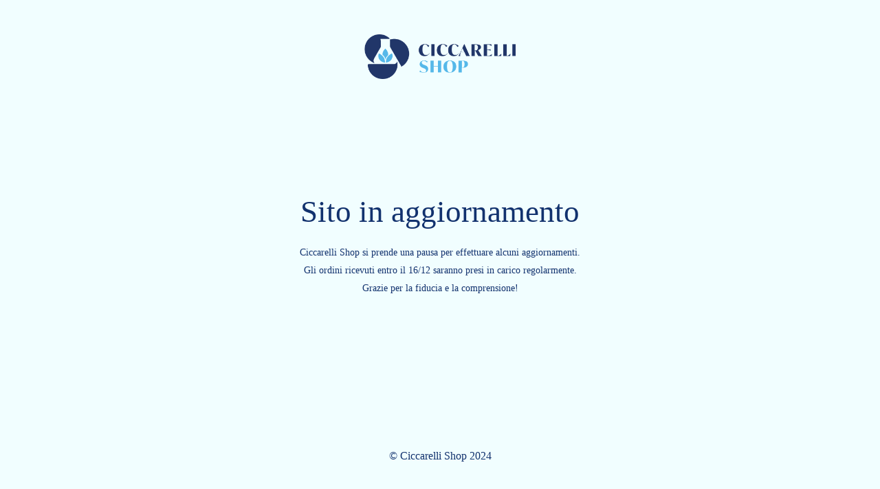

--- FILE ---
content_type: text/html
request_url: https://ciccarellishop.it/en/dottor-ciccarelli-hand-sanitizing-cream-75-ml/
body_size: 1385
content:
<!DOCTYPE html>
<!-- saved from url=(0042)https://ciccarelli-woocommerce.lotrek.net/ -->
<html lang="it-IT"><head><meta http-equiv="Content-Type" content="text/html; charset=UTF-8"><link rel="preload" href="https://ciccarellishop.it/wp-content/themes/ciccarelli_theme/assets/webfonts/fa-regular-400.woff2" as="font" type="font/woff2" crossorigin=""><link rel="preload" href="https://ciccarellishop.it/wp-content/plugins/woocommerce-side-cart-premium/assets/css/fonts/Woo-Side-Cart.woff?le17z4" as="font" type="font/woff" crossorigin=""><link rel="preload" href="https://ciccarellishop.it/wp-content/themes/ciccarelli_theme/assets/webfonts/fa-solid-900.woff2" as="font" type="font/woff2" crossorigin=""><link media="all" href="https://ciccarellishop.it/maintenance_files/autoptimize_10643fded2218b713236a6f2b39eaa0f.css" rel="stylesheet"><title>Sito in aggiornamento</title><link rel="icon" href="https://ciccarelli-woocommerce.lotrek.net/wp-content/uploads/2021/03/logo_desk.png" sizes="32x32"><link rel="icon" href="https://ciccarelli-woocommerce.lotrek.net/wp-content/uploads/2021/03/logo_desk.png" sizes="192x192"><link rel="apple-touch-icon" href="https://ciccarelli-woocommerce.lotrek.net/wp-content/uploads/2021/03/logo_desk.png"><meta name="msapplication-TileImage" content="https://ciccarelli-woocommerce.lotrek.net/wp-content/uploads/2021/03/logo_desk.png"><meta name="viewport" content="width=device-width, maximum-scale=1, initial-scale=1, minimum-scale=1"><meta name="description" content=""><meta http-equiv="X-UA-Compatible" content=""><meta property="og:site_name" content="Ciccarelli Shop - "><meta property="og:title" content="Sito in aggiornamento"><meta property="og:type" content="Maintenance"><meta property="og:url" content="https://ciccarelli-woocommerce.lotrek.net"><meta property="og:description" content="   Ciccarelli Shop si prende una pausa per effettuare alcuni aggiornamenti.  Gli ordini ricevuti entro il 16/12 saranno presi in carico regolarmente.  Grazie per la fiducia e la comprensione!"><meta property="og:image" content="https://ciccarelli-woocommerce.lotrek.net/wp-content/uploads/2024/12/ciccarelli_coming_soon_logo.png"><meta property="og:image:url" content="https://ciccarelli-woocommerce.lotrek.net/wp-content/uploads/2024/12/ciccarelli_coming_soon_logo.png"><meta property="og:image:secure_url" content="https://ciccarelli-woocommerce.lotrek.net/wp-content/uploads/2024/12/ciccarelli_coming_soon_logo.png"><meta property="og:image:type" content="png"><link rel="profile" href="https://gmpg.org/xfn/11"><link rel="pingback" href="https://ciccarelli-woocommerce.lotrek.net/xmlrpc.php"> <!--[if IE]><script type="text/javascript" src="https://ciccarelli-woocommerce.lotrek.net/wp-content/plugins/maintenance/load/js/jquery.backstretch.min.js"></script><![endif]--><link rel="stylesheet" href="https://ciccarellishop.it/maintenance_files/css"></head><body data-rsssl="1" class="maintenance "><div class="main-container"><div class="preloader" style="display: none;"><i class="fi-widget" aria-hidden="true"></i></div><div id="wrapper" style="visibility: visible;"><div class="center logotype"><header><div class="logo-box" rel="home"> <img src="https://ciccarellishop.it/maintenance_files/ciccarelli_coming_soon_logo.png" srcset="https://ciccarelli-woocommerce.lotrek.net/wp-content/uploads/2024/12/ciccarelli_coming_soon_logo.png 2x" width="220" alt="logo"></div></header></div><div id="content" class="site-content" style="position: absolute; top: 407.5px;"><div class="center"><h2 class="heading font-center" style="font-weight:300;font-style:normal">Sito in aggiornamento</h2><div class="description" style="font-weight:300;font-style:normal"><p>&nbsp;</p><p>Ciccarelli Shop si prende una pausa per effettuare alcuni aggiornamenti.</p><p>Gli ordini ricevuti entro il 16/12 saranno presi in carico regolarmente.</p><p>Grazie per la fiducia e la comprensione!</p></div></div></div></div> <!-- end wrapper --><footer><div class="center"><div style="font-weight:300;font-style:normal">© Ciccarelli Shop 2024</div></div></footer></div> <!--[if lte IE 10]> <script src='https://ciccarelli-woocommerce.lotrek.net/wp-includes/js/jquery/jquery.min.js' id='jquery_ie-js'></script> <![endif]--> <!--[if !IE]><!--><script src="https://ciccarellishop.it/maintenance_files/jquery.min.js" id="jquery-core-js"></script> <script src="https://ciccarellishop.it/maintenance_files/jquery-migrate.min.js" id="jquery-migrate-js"></script> <!--<![endif]--><script id="_frontend-js-extra">var mtnc_front_options = {"body_bg":"","gallery_array":[],"blur_intensity":"0","font_link":["Open Sans:300,300italic,regular,italic,600,600italic,700,700italic,800,800italic:300"]};</script> <script defer="" src="https://ciccarellishop.it/maintenance_files/autoptimize_3e4dc1876c9f3db0dda449b2f61f1dc4.js"></script></body></html>